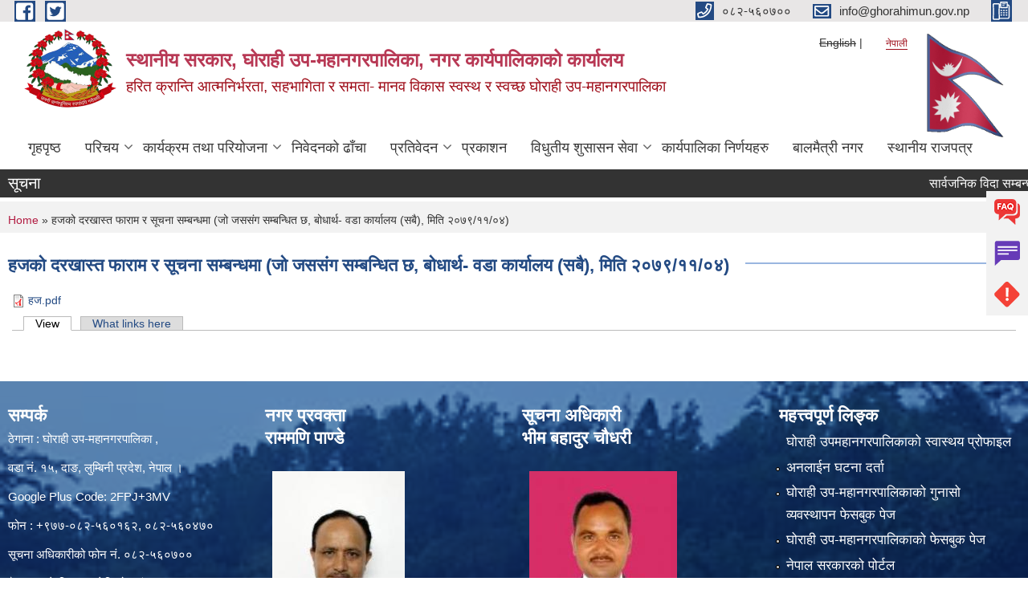

--- FILE ---
content_type: text/html; charset=utf-8
request_url: https://www.ghorahimun.gov.np/ne/content/%E0%A4%B9%E0%A4%9C%E0%A4%95%E0%A5%8B-%E0%A4%A6%E0%A4%B0%E0%A4%96%E0%A4%BE%E0%A4%B8%E0%A5%8D%E0%A4%A4-%E0%A4%AB%E0%A4%BE%E0%A4%B0%E0%A4%BE%E0%A4%AE-%E0%A4%B0-%E0%A4%B8%E0%A5%82%E0%A4%9A%E0%A4%A8%E0%A4%BE-%E0%A4%B8%E0%A4%AE%E0%A5%8D%E0%A4%AC%E0%A4%A8%E0%A5%8D%E0%A4%A7%E0%A4%AE%E0%A4%BE-%E0%A4%9C%E0%A5%8B-%E0%A4%9C%E0%A4%B8%E0%A4%B8%E0%A4%82%E0%A4%97-%E0%A4%B8%E0%A4%AE%E0%A5%8D%E0%A4%AC%E0%A4%A8%E0%A5%8D%E0%A4%A7%E0%A4%BF%E0%A4%A4-%E0%A4%9B-%E0%A4%AC%E0%A5%8B%E0%A4%A7%E0%A4%BE%E0%A4%B0%E0%A5%8D%E0%A4%A5-%E0%A4%B5%E0%A4%A1%E0%A4%BE-%E0%A4%95%E0%A4%BE%E0%A4%B0%E0%A5%8D%E0%A4%AF%E0%A4%BE%E0%A4%B2%E0%A4%AF-%E0%A4%B8%E0%A4%AC%E0%A5%88-%E0%A4%AE%E0%A4%BF%E0%A4%A4%E0%A4%BF
body_size: 10184
content:
<!DOCTYPE html PUBLIC "-//W3C//DTD XHTML+RDFa 1.0//EN"
  "http://www.w3.org/MarkUp/DTD/xhtml-rdfa-1.dtd">
<html xmlns="http://www.w3.org/1999/xhtml" xml:lang="ne" version="XHTML+RDFa 1.0" dir="ltr"
  xmlns:content="http://purl.org/rss/1.0/modules/content/"
  xmlns:dc="http://purl.org/dc/terms/"
  xmlns:foaf="http://xmlns.com/foaf/0.1/"
  xmlns:og="http://ogp.me/ns#"
  xmlns:rdfs="http://www.w3.org/2000/01/rdf-schema#"
  xmlns:sioc="http://rdfs.org/sioc/ns#"
  xmlns:sioct="http://rdfs.org/sioc/types#"
  xmlns:skos="http://www.w3.org/2004/02/skos/core#"
  xmlns:xsd="http://www.w3.org/2001/XMLSchema#">

<head profile="http://www.w3.org/1999/xhtml/vocab">
  <meta http-equiv="Content-Type" content="text/html; charset=utf-8" />
<meta name="Generator" content="Municipality Website" />
<link rel="canonical" href="/ne/content/%E0%A4%B9%E0%A4%9C%E0%A4%95%E0%A5%8B-%E0%A4%A6%E0%A4%B0%E0%A4%96%E0%A4%BE%E0%A4%B8%E0%A5%8D%E0%A4%A4-%E0%A4%AB%E0%A4%BE%E0%A4%B0%E0%A4%BE%E0%A4%AE-%E0%A4%B0-%E0%A4%B8%E0%A5%82%E0%A4%9A%E0%A4%A8%E0%A4%BE-%E0%A4%B8%E0%A4%AE%E0%A5%8D%E0%A4%AC%E0%A4%A8%E0%A5%8D%E0%A4%A7%E0%A4%AE%E0%A4%BE-%E0%A4%9C%E0%A5%8B-%E0%A4%9C%E0%A4%B8%E0%A4%B8%E0%A4%82%E0%A4%97-%E0%A4%B8%E0%A4%AE%E0%A5%8D%E0%A4%AC%E0%A4%A8%E0%A5%8D%E0%A4%A7%E0%A4%BF%E0%A4%A4-%E0%A4%9B-%E0%A4%AC%E0%A5%8B%E0%A4%A7%E0%A4%BE%E0%A4%B0%E0%A5%8D%E0%A4%A5-%E0%A4%B5%E0%A4%A1%E0%A4%BE-%E0%A4%95%E0%A4%BE%E0%A4%B0%E0%A5%8D%E0%A4%AF%E0%A4%BE%E0%A4%B2%E0%A4%AF-%E0%A4%B8%E0%A4%AC%E0%A5%88-%E0%A4%AE%E0%A4%BF%E0%A4%A4%E0%A4%BF" />
<link rel="shortlink" href="/ne/node/1771" />
<link rel="shortcut icon" href="https://www.ghorahimun.gov.np/misc/favicon.ico" type="image/vnd.microsoft.icon" />
<meta charset="UTF-8">
<meta name="theme-color" content="#053775">
<meta name="viewport" content="width=device-width, initial-scale=1, user-scalable=0,  target-densitydpi=device-dpi">
<title>हजको दरखास्त फाराम र सूचना सम्बन्धमा (जो जससंग सम्बन्धित छ, बोधार्थ- वडा कार्यालय (सबै), मिति २०७९/११/०४) | स्थानीय सरकार, घोराही उप-महानगरपालिका, नगर कार्यपालिकाको कार्यालय</title>
<meta property="og:image" content="http://202.45.144.235/sites/all/themes/newmun/oglogo.png">
<meta http-equiv="X-UA-Compatible" content="IE=edge">
<meta name="msapplication-TileColor" content="#ffffff">
<meta name="msapplication-TileImage" content="favicon/ms-icon-144x144.png">
<meta name="theme-color" content="#ffffff">

<!-- *************** Google Font *************** -->
<link href="https://fonts.googleapis.com/css?family=Poppins:300,400,500,600,700" rel="stylesheet">
<link href="https://fonts.googleapis.com/css?family=Mukta" rel="stylesheet">

<!-- *************** Font Awesome *************** -->
<link href="sites/all/themes/newmun/fonts/font-awesome-5-0-1/css/fontawesome-all.min.css" rel="stylesheet" type="text/css" />
<style type="text/css" media="all">
@import url("https://www.ghorahimun.gov.np/modules/system/system.base.css?t8sp8x");
@import url("https://www.ghorahimun.gov.np/modules/system/system.menus.css?t8sp8x");
@import url("https://www.ghorahimun.gov.np/modules/system/system.messages.css?t8sp8x");
@import url("https://www.ghorahimun.gov.np/modules/system/system.theme.css?t8sp8x");
</style>
<style type="text/css" media="all">
@import url("https://www.ghorahimun.gov.np/sites/all/modules/views_slideshow/views_slideshow.css?t8sp8x");
</style>
<style type="text/css" media="all">
@import url("https://www.ghorahimun.gov.np/modules/field/theme/field.css?t8sp8x");
@import url("https://www.ghorahimun.gov.np/modules/node/node.css?t8sp8x");
@import url("https://www.ghorahimun.gov.np/modules/poll/poll.css?t8sp8x");
@import url("https://www.ghorahimun.gov.np/modules/search/search.css?t8sp8x");
@import url("https://www.ghorahimun.gov.np/modules/user/user.css?t8sp8x");
@import url("https://www.ghorahimun.gov.np/sites/all/modules/views/css/views.css?t8sp8x");
@import url("https://www.ghorahimun.gov.np/sites/all/modules/ckeditor/css/ckeditor.css?t8sp8x");
</style>
<style type="text/css" media="all">
@import url("https://www.ghorahimun.gov.np/sites/all/modules/colorbox/styles/default/colorbox_style.css?t8sp8x");
@import url("https://www.ghorahimun.gov.np/sites/all/modules/ctools/css/ctools.css?t8sp8x");
@import url("https://www.ghorahimun.gov.np/modules/locale/locale.css?t8sp8x");
@import url("https://www.ghorahimun.gov.np/sites/all/modules/views_slideshow/contrib/views_slideshow_cycle/views_slideshow_cycle.css?t8sp8x");
</style>
<style type="text/css" media="all">
@import url("https://www.ghorahimun.gov.np/sites/all/themes/newmun-old/js/vendor/bootstrap/css/bootstrap.min.css?t8sp8x");
@import url("https://www.ghorahimun.gov.np/sites/all/themes/newmun-old/js/vendor/bootstrap/css/bootstrap-theme.min.css?t8sp8x");
@import url("https://www.ghorahimun.gov.np/sites/all/themes/newmun-old/js/vendor/slick-1-9/slick.css?t8sp8x");
@import url("https://www.ghorahimun.gov.np/sites/all/themes/newmun-old/js/vendor/slick-1-9/slick-theme.css?t8sp8x");
@import url("https://www.ghorahimun.gov.np/sites/all/themes/newmun-old/js/vendor/malihu-custom-scroll/jquery.mCustomScrollbar.min.css?t8sp8x");
@import url("https://www.ghorahimun.gov.np/sites/all/themes/newmun-old/css/common/main.css?t8sp8x");
@import url("https://www.ghorahimun.gov.np/sites/all/themes/newmun-old/css/common/pp.css?t8sp8x");
@import url("https://www.ghorahimun.gov.np/sites/all/themes/newmun-old/css/common/header.css?t8sp8x");
@import url("https://www.ghorahimun.gov.np/sites/all/themes/newmun-old/css/common/footer.css?t8sp8x");
@import url("https://www.ghorahimun.gov.np/sites/all/themes/newmun-old/css/theme/theme-red-blue.css?t8sp8x");
@import url("https://www.ghorahimun.gov.np/sites/all/themes/newmun-old/css/pages/home-Municipality.css?t8sp8x");
@import url("https://www.ghorahimun.gov.np/sites/all/themes/newmun-old/css/pages/gallery.css?t8sp8x");
@import url("https://www.ghorahimun.gov.np/sites/all/themes/newmun-old/css/common/inner-page.css?t8sp8x");
@import url("https://www.ghorahimun.gov.np/sites/all/themes/newmun-old/css/pages/note.css?t8sp8x");
@import url("https://www.ghorahimun.gov.np/sites/all/themes/newmun-old/css/pages/contact.css?t8sp8x");
</style>

<!--[if lte IE 7]>
<link type="text/css" rel="stylesheet" href="https://www.ghorahimun.gov.np/sites/all/themes/newmun-old/css/ie.css?t8sp8x" media="all" />
<![endif]-->

<!--[if IE 6]>
<link type="text/css" rel="stylesheet" href="https://www.ghorahimun.gov.np/sites/all/themes/newmun-old/css/ie6.css?t8sp8x" media="all" />
<![endif]-->
<style type="text/css" media="all">
<!--/*--><![CDATA[/*><!--*/


/*]]>*/-->
</style>

</head>
<body class="html not-front not-logged-in two-sidebars page-node page-node- page-node-1771 node-type-article i18n-ne featured footer-columns" >
  <div id="skip-link">
    <a href="#main-content" class="element-invisible element-focusable">Skip to main content</a>
  </div>
        

<div class="sticky">
        <a href="/faq">
		<img src = "/sites/all/themes/newmun/img/icons/faq.png">            
            <span>FAQs</span>
        </a>
        <a href="/grievance">
            <img src="/sites/all/themes/newmun/img/icons/Group_215.png">            <span>Complain</span>
        </a>
		<a href="/problem-registration">
            <img src="/sites/all/themes/newmun/img/icons/Group_217.png">            <span>Problems</span>
        </a>
    </div>
    <header>
        <button id="menu-toggle">
            <div id="hamburger">
                <span></span>
                <span></span>
                <span></span>
            </div>
            <div id="cross">
                <span></span>
                <span></span>
            </div>
        </button>
        <div class="header-top">
            <div class="container flex-container">
                <div class="top-left">
                    <a href="https://www.facebook.com/ghorahimunicipalityoffice">
                      <img src="/sites/all/themes/newmun/img/icons/fb.png"> 
                    </a>

                    <a href="https://twitter.com/GhorahiMun">
                        <img src="/sites/all/themes/newmun/img/icons/tter.png">					       </a>
                    <div class="first">
                        <div class="translate">
                            <ul class="language-switcher-locale-url"><li class="en first"><span class="language-link locale-untranslated" xml:lang="en">English</span></li>
<li class="ne last active"><a href="/ne/content/%E0%A4%B9%E0%A4%9C%E0%A4%95%E0%A5%8B-%E0%A4%A6%E0%A4%B0%E0%A4%96%E0%A4%BE%E0%A4%B8%E0%A5%8D%E0%A4%A4-%E0%A4%AB%E0%A4%BE%E0%A4%B0%E0%A4%BE%E0%A4%AE-%E0%A4%B0-%E0%A4%B8%E0%A5%82%E0%A4%9A%E0%A4%A8%E0%A4%BE-%E0%A4%B8%E0%A4%AE%E0%A5%8D%E0%A4%AC%E0%A4%A8%E0%A5%8D%E0%A4%A7%E0%A4%AE%E0%A4%BE-%E0%A4%9C%E0%A5%8B-%E0%A4%9C%E0%A4%B8%E0%A4%B8%E0%A4%82%E0%A4%97-%E0%A4%B8%E0%A4%AE%E0%A5%8D%E0%A4%AC%E0%A4%A8%E0%A5%8D%E0%A4%A7%E0%A4%BF%E0%A4%A4-%E0%A4%9B-%E0%A4%AC%E0%A5%8B%E0%A4%A7%E0%A4%BE%E0%A4%B0%E0%A5%8D%E0%A4%A5-%E0%A4%B5%E0%A4%A1%E0%A4%BE-%E0%A4%95%E0%A4%BE%E0%A4%B0%E0%A5%8D%E0%A4%AF%E0%A4%BE%E0%A4%B2%E0%A4%AF-%E0%A4%B8%E0%A4%AC%E0%A5%88-%E0%A4%AE%E0%A4%BF%E0%A4%A4%E0%A4%BF" class="language-link active" xml:lang="ne">नेपाली</a></li>
</ul>                        </div>
                        <button class="search-mobile">
                                                        <button class="close">X</button>
                        </button>
                    </div>
                </div>
                <div class="top-right">

                    <a href="tel:०८२-५६०७००">
                        <img src="/sites/all/themes/newmun/img/icons/Path_39.png">						
                        <span>०८२-५६०७००</span>
                    </a>
                    <a href="mailto:info@ghorahimun.gov.np">
					<img src="/sites/all/themes/newmun/img/icons/Path_38.png">					  
                        <span>info@ghorahimun.gov.np</span>
                    </a>
                    <a href="tel:">
                        <img src="/sites/all/themes/newmun/img/icons/Group_142.png">						
                        <span></span>
                    </a>
                    <!-- <button class="btn-search-toggler">
                        <img src="sites/all/themes/newmun/img/icons/icon-search.svg" alt="" class="svg">
                    </button> -->
                </div>
            </div>
            
        </div>
        <nav class="header-bottom">
            <div class="container flex-container">
                <div class="layer-1">
                    <a class="logo-mobile" href="/ne">
                       <img src="/sites/all/themes/newmun/new_logo.png">				   </a>
                    <a class="logo-main" href="/ne">
                        <img src="/sites/all/themes/newmun/new_logo.png" ">
                        <span>
                            <span>स्थानीय सरकार, घोराही उप-महानगरपालिका, नगर कार्यपालिकाको कार्यालय</span>
                            <span> हरित क्रान्ति आत्मनिर्भरता, सहभागिता र समता- मानव विकास स्वस्थ र स्वच्छ घोराही उप-महानगरपालिका</span>
                        </span>
                    </a>
                    <div class="flex-row pull-right low-right">
                        <div class="first">
                            <div class="translate">
                            <ul class="language-switcher-locale-url"><li class="en first"><span class="language-link locale-untranslated" xml:lang="en">English</span></li>
<li class="ne last active"><a href="/ne/content/%E0%A4%B9%E0%A4%9C%E0%A4%95%E0%A5%8B-%E0%A4%A6%E0%A4%B0%E0%A4%96%E0%A4%BE%E0%A4%B8%E0%A5%8D%E0%A4%A4-%E0%A4%AB%E0%A4%BE%E0%A4%B0%E0%A4%BE%E0%A4%AE-%E0%A4%B0-%E0%A4%B8%E0%A5%82%E0%A4%9A%E0%A4%A8%E0%A4%BE-%E0%A4%B8%E0%A4%AE%E0%A5%8D%E0%A4%AC%E0%A4%A8%E0%A5%8D%E0%A4%A7%E0%A4%AE%E0%A4%BE-%E0%A4%9C%E0%A5%8B-%E0%A4%9C%E0%A4%B8%E0%A4%B8%E0%A4%82%E0%A4%97-%E0%A4%B8%E0%A4%AE%E0%A5%8D%E0%A4%AC%E0%A4%A8%E0%A5%8D%E0%A4%A7%E0%A4%BF%E0%A4%A4-%E0%A4%9B-%E0%A4%AC%E0%A5%8B%E0%A4%A7%E0%A4%BE%E0%A4%B0%E0%A5%8D%E0%A4%A5-%E0%A4%B5%E0%A4%A1%E0%A4%BE-%E0%A4%95%E0%A4%BE%E0%A4%B0%E0%A5%8D%E0%A4%AF%E0%A4%BE%E0%A4%B2%E0%A4%AF-%E0%A4%B8%E0%A4%AC%E0%A5%88-%E0%A4%AE%E0%A4%BF%E0%A4%A4%E0%A4%BF" class="language-link active" xml:lang="ne">नेपाली</a></li>
</ul>							</div>
							 
                            </div>
												<div class="second">
                            <img style="max-width:100px;" src="https://mofaga.gov.np/images/np_flag.gif" alt="Local Government Logo">
                        </div>
						   <?php// endif; ?>
                    </div>
                </div>
                <div class="layer-2">
				<div class="col-md-12">
  <div class="region region-navigation">
    <div id="block-system-main-menu" class="block block-system block-menu">

    
  <div class="content">
    <ul class="main-nav"><li ><a href="/ne" title="">गृहपृष्ठ</a></li><li class=has-child><a href="/ne" title="">परिचय</a><ul class="custom-drop-menu gradient-bg-grey"><li ><a href="/ne" title="">संक्षिप्त परिचय</a></li><li ><a href="/ne/content/%E0%A4%B8%E0%A4%82%E0%A4%97%E0%A4%A0%E0%A4%A8-%E0%A4%B8%E0%A4%82%E0%A4%B0%E0%A4%9A%E0%A4%A8%E0%A4%BE">संगठन संरचना</a></li><li ><a href="http://www.ghorahimun.gov.np/ne/elected-officials" title="">निर्वाचित पदाधिकारी</a></li><li ><a href="/ne/staff" title="">कार्यालय प्रमुख, महाशाखा/शाखा प्रमुख</a></li><li ><a href="/ne/content/%E0%A4%A8%E0%A4%BF%E0%A4%B0%E0%A5%8D%E0%A4%B5%E0%A4%BE%E0%A4%9A%E0%A4%BF%E0%A4%A4-%E0%A4%9C%E0%A4%A8%E0%A4%AA%E0%A5%8D%E0%A4%B0%E0%A4%A4%E0%A4%BF%E0%A4%A8%E0%A4%BF%E0%A4%A7%E0%A4%BF%E0%A4%B9%E0%A4%B0%E0%A5%81%E0%A4%95%E0%A5%8B-%E0%A4%B5%E0%A4%BF%E0%A4%B5%E0%A4%B0%E0%A4%A3-%E0%A5%A8%E0%A5%A6%E0%A5%AD%E0%A5%AF">निर्वाचित जनप्रतिनिधिहरुको विवरण-२०७९</a></li><li ><a href="/ne/content/%E0%A4%B5%E0%A4%A1%E0%A4%BE-%E0%A4%B8%E0%A4%9A%E0%A4%BF%E0%A4%B5">वडा सचिव</a></li><li ><a href="/ne/content/%E0%A4%B8%E0%A4%AE%E0%A4%BF%E0%A4%A4%E0%A4%BF-%E0%A4%89%E0%A4%AA%E0%A4%B8%E0%A4%AE%E0%A4%BF%E0%A4%A4%E0%A4%BF%E0%A4%B9%E0%A4%B0%E0%A5%81%E0%A4%95%E0%A5%8B-%E0%A4%B5%E0%A4%BF%E0%A4%B5%E0%A4%B0%E0%A4%A3">समिति उपसमितिहरुको विवरण</a></li></ul></li><li class=has-child><a href="/ne" title="">कार्यक्रम तथा परियोजना</a><ul class="custom-drop-menu gradient-bg-grey"><li ><a href="/ne/budget-program" title="">बजेट तथा कार्यक्रम</a></li><li ><a href="/ne/plan-project" title="">योजना तथा परियोजना</a></li></ul></li><li ><a href="/ne/application-letter" title="">निवेदनको ढाँचा</a></li><li class=has-child><a href="/ne" title="">प्रतिवेदन</a><ul class="custom-drop-menu gradient-bg-grey"><li ><a href="/ne/annual-progress-report" title="">वार्षिक प्रगति प्रतिवेदन</a></li><li ><a href="/ne/trimester-progress-report" title="">चौमासिक प्रगति प्रतिवेदन</a></li><li ><a href="/ne/audit-report" title="">लेखा परीक्षण प्रतिवेदन</a></li><li ><a href="/ne/monitoring-report" title="">अनुगमन प्रतिवेदन</a></li><li ><a href="/ne/public-hearing" title="">सार्वजनिक सुनुवाई</a></li><li ><a href="/ne/public-audit" title="">सार्वजनिक परीक्षण</a></li><li ><a href="/ne/social-audit" title="">सामाजिक परिक्षण</a></li><li ><a href="https://ghorahimun.gov.np/ne/accountreport" title="">आय व्यय प्रतिवेदन</a></li></ul></li><li ><a href="/ne/publications" title="">प्रकाशन</a></li><li class=has-child><a href="/ne" title="">विधुतीय शुसासन सेवा</a><ul class="custom-drop-menu gradient-bg-grey"><li ><a href="/ne/content/%E0%A4%85%E0%A4%A8%E0%A4%B2%E0%A4%BE%E0%A4%88%E0%A4%A8-%E0%A4%98%E0%A4%9F%E0%A4%A8%E0%A4%BE-%E0%A4%A6%E0%A4%B0%E0%A5%8D%E0%A4%A4%E0%A4%BE-0">अनलाईन घटना दर्ता</a></li><li ><a href="/ne/social-security" title="">सामाजिक सुरक्षा</a></li><li ><a href="/ne/citizen-charter" title="">नागरिक वडापत्र</a></li><li ><a href="/ne/content/%E0%A4%85%E0%A4%AA%E0%A4%BE%E0%A4%99%E0%A5%8D%E0%A4%97%E0%A4%A4%E0%A4%BE-%E0%A4%A4%E0%A4%A5%E0%A4%BE-%E0%A4%9C%E0%A5%87%E0%A4%B7%E0%A5%8D%E0%A4%A0-%E0%A4%A8%E0%A4%BE%E0%A4%97%E0%A4%B0%E0%A4%BF%E0%A4%95-%E0%A4%AA%E0%A4%B0%E0%A4%BF%E0%A4%9A%E0%A4%AF-%E0%A4%AA%E0%A4%A4%E0%A5%8D%E0%A4%B0-%E0%A4%85%E0%A4%A8%E0%A4%B2%E0%A4%BE%E0%A4%88%E0%A4%A8-%E0%A4%AA%E0%A5%8D%E0%A4%B0%E0%A4%A3%E0%A4%BE%E0%A4%B2%E0%A5%80">अपाङ्गता तथा जेष्ठ नागरिक परिचय पत्र अनलाईन प्रणाली</a></li><li ><a href="/ne/content/%E0%A4%98%E0%A5%8B%E0%A4%B0%E0%A4%BE%E0%A4%B9%E0%A5%80-%E0%A4%89%E0%A4%AA%E0%A4%AE%E0%A4%B9%E0%A4%BE%E0%A4%A8%E0%A4%97%E0%A4%B0%E0%A4%AA%E0%A4%BE%E0%A4%B2%E0%A4%BF%E0%A4%95%E0%A4%BE%E0%A4%95%E0%A5%8B-%E0%A4%B5%E0%A4%BF%E0%A4%AA%E0%A4%A6-%E0%A4%AA%E0%A5%8B%E0%A4%B0%E0%A5%8D%E0%A4%9F%E0%A4%B2">घोराही उपमहानगरपालिकाको विपद पोर्टल</a></li><li ><a href="https://erp.ghorahimun.gov.np/ebps" title="">विद्युतीय घर नक्सा प्रणाली</a></li></ul></li><li ><a href="/ne/municipal-decision" title="">कार्यपालिका निर्णयहरु</a></li><li ><a href="/ne/content/%E0%A4%AC%E0%A4%BE%E0%A4%B2%E0%A4%AE%E0%A5%88%E0%A4%A4%E0%A5%8D%E0%A4%B0%E0%A5%80-%E0%A4%A8%E0%A4%97%E0%A4%B0-%E0%A4%98%E0%A5%8B%E0%A4%B7%E0%A4%A3%E0%A4%BE-%E0%A4%B8%E0%A4%AE%E0%A5%8D%E0%A4%AC%E0%A4%A8%E0%A5%8D%E0%A4%A7%E0%A5%80-%E0%A4%A6%E0%A4%B8%E0%A5%8D%E0%A4%A4%E0%A4%BE%E0%A4%B5%E0%A5%87%E0%A4%9C%E0%A4%B9%E0%A4%B0%E0%A5%81">बालमैत्री नगर</a></li><li ><a href="/ne/gazette">स्थानीय राजपत्र</a></li></ul>  </div>
</div>
  </div>
				</div>
				
                </div>
            </div>
            <span class="active-hover"></span>
        </nav>
    </header>
	<main>
	       		<section class="header-notice">

            <div class="notice">                 
     <div class="region region-newsticker">
    <div id="block-views-news-events-block-12" class="block block-views">
 <div class="container flex-container font-popins">
    <h4>सूचना</h4>
                      <div class="notice-slider" style="position: absolute;margin-top: 7px; margin-left: 65px;">
                       
                      
  <div class="content">
     <marquee id="test" behavior="scroll" scrolldelay="100" scrollamount="4" onmouseover="document.all.test.stop()" onmouseout="document.all.test.start()">
	<div class="view view-news-events view-id-news_events view-display-id-block_12 view-dom-id-7f6527c390deed6d09c22cd5ca1620c5">
        
  
  
      <div class="view-content">
        <div class="views-row views-row-1 views-row-odd views-row-first">
      
  <span class="views-field views-field-title">        <span class="field-content"><a href="/ne/content/%E0%A4%B8%E0%A4%BE%E0%A4%B0%E0%A5%8D%E0%A4%B5%E0%A4%9C%E0%A4%A8%E0%A4%BF%E0%A4%95-%E0%A4%B5%E0%A4%BF%E0%A4%A6%E0%A4%BE-%E0%A4%B8%E0%A4%AE%E0%A5%8D%E0%A4%AC%E0%A4%A8%E0%A5%8D%E0%A4%A7%E0%A5%80-%E0%A4%B8%E0%A5%82%E0%A4%9A%E0%A4%A8%E0%A4%BE-%E0%A4%AE%E0%A4%BF%E0%A4%A4%E0%A4%BF-%E0%A5%A8%E0%A5%A6%E0%A5%AE%E0%A5%A8%E0%A5%A6%E0%A5%AF%E0%A5%A8%E0%A5%AF">सार्वजनिक विदा सम्बन्धी सूचना ( मिति २०८२/०९/२९ )</a></span>  </span>  </div>
  <div class="views-row views-row-2 views-row-even">
      
  <span class="views-field views-field-title">        <span class="field-content"><a href="/ne/content/%E0%A4%AA%E0%A5%8D%E0%A4%B0%E0%A4%B8%E0%A5%8D%E0%A4%A4%E0%A4%BE%E0%A4%B5-%E0%A4%AE%E0%A4%BE%E0%A4%97-%E0%A4%97%E0%A4%B0%E0%A5%8D%E0%A4%A8%E0%A5%87-%E0%A4%B8%E0%A4%AE%E0%A5%8D%E0%A4%AC%E0%A4%A8%E0%A5%8D%E0%A4%A7%E0%A4%AE%E0%A4%BE-%E0%A4%98%E0%A5%8B%E0%A4%B0%E0%A4%BE%E0%A4%B9%E0%A5%80%E0%A4%AE%E0%A4%BE-%E0%A4%B8%E0%A4%82%E0%A4%9A%E0%A4%BE%E0%A4%B2%E0%A4%BF%E0%A4%A4-%E0%A4%B8%E0%A4%AC%E0%A5%88-%E0%A4%B8%E0%A4%BE%E0%A4%AE%E0%A5%81%E0%A4%A6%E0%A4%BE%E0%A4%AF%E0%A4%BF%E0%A4%95-%E0%A4%B5%E0%A4%BF%E0%A4%A6%E0%A5%8D%E0%A4%AF%E0%A4%BE%E0%A4%B2%E0%A4%AF-%E0%A4%AE%E0%A4%BF%E0%A4%A4%E0%A4%BF-%E0%A5%A8%E0%A5%A6%E0%A5%AE%E0%A5%A8%E0%A5%A6%E0%A5%AF%E0%A5%A8%E0%A5%AE">प्रस्ताव माग गर्ने सम्बन्धमा ( घोराहीमा संचालित सबै सामुदायिक विद्यालय, मिति २०८२/०९/२८ )</a></span>  </span>  </div>
  <div class="views-row views-row-3 views-row-odd">
      
  <span class="views-field views-field-title">        <span class="field-content"><a href="/ne/content/%E0%A4%B5%E0%A4%BF%E0%A4%B7%E0%A4%AF%E0%A4%B5%E0%A4%BF%E0%A4%9C%E0%A5%8D%E0%A4%9E%E0%A4%95%E0%A5%8B-%E0%A4%A8%E0%A4%BE%E0%A4%AE%E0%A4%BE%E0%A4%B5%E0%A4%B2%E0%A5%80-%E0%A4%AA%E0%A5%8D%E0%A4%B0%E0%A4%95%E0%A4%BE%E0%A4%B6%E0%A4%A8-%E0%A4%B8%E0%A4%AE%E0%A5%8D%E0%A4%AC%E0%A4%A8%E0%A5%8D%E0%A4%A7%E0%A4%AE%E0%A4%BE-%E0%A4%AE%E0%A4%BF%E0%A4%A4%E0%A4%BF-%E0%A5%A8%E0%A5%A6%E0%A5%AE%E0%A5%A8%E0%A5%A6%E0%A5%AF%E0%A5%A8%E0%A5%AA">विषयविज्ञको नामावली प्रकाशन सम्बन्धमा ( मिति २०८२/०९/२४ )</a></span>  </span>  </div>
  <div class="views-row views-row-4 views-row-even">
      
  <span class="views-field views-field-title">        <span class="field-content"><a href="/ne/content/%E0%A4%A8%E0%A5%80%E0%A4%9C%E0%A4%BF-%E0%A4%B8%E0%A4%BE%E0%A4%B0%E0%A5%8D%E0%A4%B5%E0%A4%9C%E0%A4%A8%E0%A4%BF%E0%A4%95-%E0%A4%9C%E0%A4%97%E0%A5%8D%E0%A4%97%E0%A4%BE%E0%A4%AE%E0%A4%BE-%E0%A4%B5%E0%A5%83%E0%A4%95%E0%A5%8D%E0%A4%B7%E0%A4%B0%E0%A5%8B%E0%A4%AA%E0%A4%A3-%E0%A4%AA%E0%A4%B6%E0%A5%8D%E2%80%8D%E0%A4%9A%E0%A4%BE%E0%A4%A4-%E0%A4%85%E0%A4%A8%E0%A5%81%E0%A4%A6%E0%A4%BE%E0%A4%A8-%E0%A4%A6%E0%A4%BF%E0%A4%A8%E0%A5%87-%E0%A4%B8%E0%A4%AE%E0%A5%8D%E0%A4%AC%E0%A4%A8%E0%A5%8D%E0%A4%A7%E0%A4%AE%E0%A4%BE-%E0%A4%AE%E0%A4%BF%E0%A4%A4%E0%A4%BF-%E0%A5%A8%E0%A5%A6%E0%A5%AE%E0%A5%A8%E0%A5%A6%E0%A5%AF%E0%A5%A8%E0%A5%A6">नीजि सार्वजनिक जग्गामा वृक्षरोपण पश्‍चात अनुदान दिने सम्बन्धमा ( मिति २०८२/०९/२० )</a></span>  </span>  </div>
  <div class="views-row views-row-5 views-row-odd views-row-last">
      
  <span class="views-field views-field-title">        <span class="field-content"><a href="/ne/content/%E0%A4%98%E0%A5%81%E0%A4%AE%E0%A4%A8%E0%A5%8D%E0%A4%A4%E0%A5%87-%E0%A4%B5%E0%A5%8D%E0%A4%AF%E0%A4%BE%E0%A4%AA%E0%A4%BE%E0%A4%B0%E0%A5%80-%E0%A4%A4%E0%A4%A5%E0%A4%BE-%E0%A4%B5%E0%A5%8D%E0%A4%AF%E0%A4%B5%E0%A4%B8%E0%A4%BE%E0%A4%AF%E0%A5%80-%E0%A4%A6%E0%A4%B0%E0%A5%8D%E0%A4%A4%E0%A4%BE-%E0%A4%AA%E0%A5%8D%E0%A4%B0%E0%A4%95%E0%A5%8D%E0%A4%B0%E0%A4%BF%E0%A4%AF%E0%A4%BE%E0%A4%AE%E0%A4%BE-%E0%A4%86%E0%A4%89%E0%A4%A8%E0%A5%87-%E0%A4%B8%E0%A4%AE%E0%A5%8D%E0%A4%AC%E0%A4%A8%E0%A5%8D%E0%A4%A7%E0%A5%80-%E0%A4%B8%E0%A5%82%E0%A4%9A%E0%A4%A8%E0%A4%BE-%E0%A4%AE%E0%A4%BF%E0%A4%A4%E0%A4%BF-%E0%A5%A8%E0%A5%A6%E0%A5%AE%E0%A5%A8%E0%A5%A6%E0%A5%AF%E0%A5%A8%E0%A5%A6">घुमन्ते व्यापारी तथा व्यवसायी दर्ता प्रक्रियामा आउने सम्बन्धी सूचना  ( मिति २०८२/०९/२० )</a></span>  </span>  </div>
    </div>
  
      <h2 class="element-invisible">Pages</h2><div class="item-list"><ul class="pager"><li class="pager-ellipsis first">…</li>
<li class="pager-ellipsis">…</li>
<li class="pager-next"><a href="/ne/content/%E0%A4%B9%E0%A4%9C%E0%A4%95%E0%A5%8B-%E0%A4%A6%E0%A4%B0%E0%A4%96%E0%A4%BE%E0%A4%B8%E0%A5%8D%E0%A4%A4-%E0%A4%AB%E0%A4%BE%E0%A4%B0%E0%A4%BE%E0%A4%AE-%E0%A4%B0-%E0%A4%B8%E0%A5%82%E0%A4%9A%E0%A4%A8%E0%A4%BE-%E0%A4%B8%E0%A4%AE%E0%A5%8D%E0%A4%AC%E0%A4%A8%E0%A5%8D%E0%A4%A7%E0%A4%AE%E0%A4%BE-%E0%A4%9C%E0%A5%8B-%E0%A4%9C%E0%A4%B8%E0%A4%B8%E0%A4%82%E0%A4%97-%E0%A4%B8%E0%A4%AE%E0%A5%8D%E0%A4%AC%E0%A4%A8%E0%A5%8D%E0%A4%A7%E0%A4%BF%E0%A4%A4-%E0%A4%9B-%E0%A4%AC%E0%A5%8B%E0%A4%A7%E0%A4%BE%E0%A4%B0%E0%A5%8D%E0%A4%A5-%E0%A4%B5%E0%A4%A1%E0%A4%BE-%E0%A4%95%E0%A4%BE%E0%A4%B0%E0%A5%8D%E0%A4%AF%E0%A4%BE%E0%A4%B2%E0%A4%AF-%E0%A4%B8%E0%A4%AC%E0%A5%88-%E0%A4%AE%E0%A4%BF%E0%A4%A4%E0%A4%BF?page=1"></a></li>
<li class="pager-last last"><a href="/ne/content/%E0%A4%B9%E0%A4%9C%E0%A4%95%E0%A5%8B-%E0%A4%A6%E0%A4%B0%E0%A4%96%E0%A4%BE%E0%A4%B8%E0%A5%8D%E0%A4%A4-%E0%A4%AB%E0%A4%BE%E0%A4%B0%E0%A4%BE%E0%A4%AE-%E0%A4%B0-%E0%A4%B8%E0%A5%82%E0%A4%9A%E0%A4%A8%E0%A4%BE-%E0%A4%B8%E0%A4%AE%E0%A5%8D%E0%A4%AC%E0%A4%A8%E0%A5%8D%E0%A4%A7%E0%A4%AE%E0%A4%BE-%E0%A4%9C%E0%A5%8B-%E0%A4%9C%E0%A4%B8%E0%A4%B8%E0%A4%82%E0%A4%97-%E0%A4%B8%E0%A4%AE%E0%A5%8D%E0%A4%AC%E0%A4%A8%E0%A5%8D%E0%A4%A7%E0%A4%BF%E0%A4%A4-%E0%A4%9B-%E0%A4%AC%E0%A5%8B%E0%A4%A7%E0%A4%BE%E0%A4%B0%E0%A5%8D%E0%A4%A5-%E0%A4%B5%E0%A4%A1%E0%A4%BE-%E0%A4%95%E0%A4%BE%E0%A4%B0%E0%A5%8D%E0%A4%AF%E0%A4%BE%E0%A4%B2%E0%A4%AF-%E0%A4%B8%E0%A4%AC%E0%A5%88-%E0%A4%AE%E0%A4%BF%E0%A4%A4%E0%A4%BF?page=259"></a></li>
</ul></div>  
  
  
  
  
</div>	</marquee>
  </div>
   </div>
</div>
</div>
  </div>
            </div>
			             </div>
        </section>
	
    	     
			  <section class="page-title-breadcrumb">
            <div class="container flex-container">
              <div class="breadcrumb">
              <h2 class="element-invisible">You are here</h2><div class="breadcrumb"><a href="/ne">Home</a> » हजको दरखास्त फाराम र सूचना सम्बन्धमा (जो जससंग सम्बन्धित छ, बोधार्थ- वडा कार्यालय (सबै), मिति २०७९/११/०४)</div>			  </div>
            </div>
        </section>
			
			 <section class=" introduction" style="margin-top:25px">
            <div class="container">
                <div class="row" style="margin-bottom:36px">
                    <div class="col-xs-12 col-sm-12 col-md-12{9">
                                                  <div class="intro">
                                <h3 class="section-title border">
                                    <span>
                                       	हजको दरखास्त फाराम र सूचना सम्बन्धमा (जो जससंग सम्बन्धित छ, बोधार्थ- वडा कार्यालय (सबै), मिति २०७९/११/०४)   </span>
                                </h3>
                                
                            </div>

 <div id="node-1771" class="node node-article node-full clearfix" about="/ne/content/%E0%A4%B9%E0%A4%9C%E0%A4%95%E0%A5%8B-%E0%A4%A6%E0%A4%B0%E0%A4%96%E0%A4%BE%E0%A4%B8%E0%A5%8D%E0%A4%A4-%E0%A4%AB%E0%A4%BE%E0%A4%B0%E0%A4%BE%E0%A4%AE-%E0%A4%B0-%E0%A4%B8%E0%A5%82%E0%A4%9A%E0%A4%A8%E0%A4%BE-%E0%A4%B8%E0%A4%AE%E0%A5%8D%E0%A4%AC%E0%A4%A8%E0%A5%8D%E0%A4%A7%E0%A4%AE%E0%A4%BE-%E0%A4%9C%E0%A5%8B-%E0%A4%9C%E0%A4%B8%E0%A4%B8%E0%A4%82%E0%A4%97-%E0%A4%B8%E0%A4%AE%E0%A5%8D%E0%A4%AC%E0%A4%A8%E0%A5%8D%E0%A4%A7%E0%A4%BF%E0%A4%A4-%E0%A4%9B-%E0%A4%AC%E0%A5%8B%E0%A4%A7%E0%A4%BE%E0%A4%B0%E0%A5%8D%E0%A4%A5-%E0%A4%B5%E0%A4%A1%E0%A4%BE-%E0%A4%95%E0%A4%BE%E0%A4%B0%E0%A5%8D%E0%A4%AF%E0%A4%BE%E0%A4%B2%E0%A4%AF-%E0%A4%B8%E0%A4%AC%E0%A5%88-%E0%A4%AE%E0%A4%BF%E0%A4%A4%E0%A4%BF" typeof="sioc:Item foaf:Document">

      <span property="dc:title" content="हजको दरखास्त फाराम र सूचना सम्बन्धमा (जो जससंग सम्बन्धित छ, बोधार्थ- वडा कार्यालय (सबै), मिति २०७९/११/०४)" class="rdf-meta element-hidden"></span>
    <div class="field field-name-field-supporting-documents field-type-file field-label-hidden"><div class="field-items"><div class="field-item even"><span class="file"><img class="file-icon" alt="PDF icon" title="application/pdf" src="/modules/file/icons/application-pdf.png" /> <a href="https://www.ghorahimun.gov.np/sites/ghorahimun.gov.np/files/%E0%A4%B9%E0%A4%9C.pdf" type="application/pdf; length=2584948">हज.pdf</a></span></div></div></div>  <div class="content clearfix">
  
     </div>
  	

  
  
</div>
          <div class="tabs">
            <h2 class="element-invisible">Primary tabs</h2><ul class="tabs primary"><li class="active"><a href="/ne/content/%E0%A4%B9%E0%A4%9C%E0%A4%95%E0%A5%8B-%E0%A4%A6%E0%A4%B0%E0%A4%96%E0%A4%BE%E0%A4%B8%E0%A5%8D%E0%A4%A4-%E0%A4%AB%E0%A4%BE%E0%A4%B0%E0%A4%BE%E0%A4%AE-%E0%A4%B0-%E0%A4%B8%E0%A5%82%E0%A4%9A%E0%A4%A8%E0%A4%BE-%E0%A4%B8%E0%A4%AE%E0%A5%8D%E0%A4%AC%E0%A4%A8%E0%A5%8D%E0%A4%A7%E0%A4%AE%E0%A4%BE-%E0%A4%9C%E0%A5%8B-%E0%A4%9C%E0%A4%B8%E0%A4%B8%E0%A4%82%E0%A4%97-%E0%A4%B8%E0%A4%AE%E0%A5%8D%E0%A4%AC%E0%A4%A8%E0%A5%8D%E0%A4%A7%E0%A4%BF%E0%A4%A4-%E0%A4%9B-%E0%A4%AC%E0%A5%8B%E0%A4%A7%E0%A4%BE%E0%A4%B0%E0%A5%8D%E0%A4%A5-%E0%A4%B5%E0%A4%A1%E0%A4%BE-%E0%A4%95%E0%A4%BE%E0%A4%B0%E0%A5%8D%E0%A4%AF%E0%A4%BE%E0%A4%B2%E0%A4%AF-%E0%A4%B8%E0%A4%AC%E0%A5%88-%E0%A4%AE%E0%A4%BF%E0%A4%A4%E0%A4%BF" class="active">View<span class="element-invisible">(active tab)</span></a></li>
<li><a href="/ne/node/1771/backlinks">What links here</a></li>
</ul>          </div>
         
                    </div>
					<!--	-->
					 	
				
			   </div>

				
			

            </div>
     
	   </section>
			
		<section style="margin-top:20px" >
		
<div id="blocks-wrapper">
<div class="container">
  <div class="row">

      <div id="workflow" class="clearfix">
            <div class="col-md-3"><div class="sidebar"></div></div>
            <div class="col-md-3"><div class="sidebar"></div></div>
            <div class="col-md-3"><div class="sidebar"></div></div>
            <div class="col-md-3"><div class="sidebar"></div></div>
      </div>

      <div id="triptych" class="clearfix">
            <div class="col-md-3"><div class="sidebar"></div></div>
            <div class="col-md-3"><div class="sidebar"></div></div>
            <div class="col-md-3"><div class="sidebar"></div></div>
            <div class="col-md-3"><div class="sidebar"></div></div>
      </div>

  </div>
</div> <!-- /#page, /#page-wrapper -->
</div> <!-- /#triptych, /#blocks-wrapper -->

		
		</section>

   
        
       


    </main>
   <footer style="background-image: url('https://www.ghorahimun.gov.np/sites/ghorahimun.gov.np/files/img/300px-Baraha_Temple_Area_in_Dang.jpg');" >
        <div class="container">
            <div class="row">
                <div class="col-xs-12 col-md-3 col-sm-6">
                    
                  <div class="region region-footer-firstcolumn">
    <div id="block-block-13" class="block block-block">

  <h3 class="section-title">
                            <span>
                               सम्पर्क		</span>
                        </h3>
  
  
  <div class="content">
    <p>ठेगाना : घोराही उप-महानगरपालिका ,</p>
<p>वडा नं. १५, दाङ, लुम्बिनी प्रदेश, नेपाल ।</p>
<p>Google Plus Code: 2FPJ+3MV</p>
<p>फोन : +९७७-०८२-५६०१६२, ०८२-५६०४७०</p>
<p>सूचना अधिकारीको फोन नं. ०८२-५६०७००</p>
<p>पैसा नलाग्ने निःशुल्क टेलिफोन नं. १६६०८२५६५५५</p>
<p>फ्याक्स : +९७७-०८२-५६०१६२</p>
<p>ईमेल : <a href="mailto:info@ghorahimun.gov.np">info@ghorahimun.gov.np</a></p>
  </div>
</div>
  </div>
				</div>
                <div class="col-xs-12 col-md-3 col-sm-6">
                    
                 <div class="region region-footer-secondcolumn">
    <div id="block-views-elected-officials-block-4" class="block block-views">

  <h3 class="section-title">
                            <span>
                               नगर प्रवक्ता		</span>
                        </h3>
  
  
  <div class="content">
    <div class="view view-elected-officials view-id-elected_officials view-display-id-block_4 view-dom-id-fa9906a7aaefd2854d9bc1c559a346ae">
        
  
  
      <div class="view-content">
      <div class="item-list">      <h3>राममणि पाण्डे</h3>
    <ul>          <li class="views-row views-row-1 views-row-odd views-row-first views-row-last">  
  <span class="views-field views-field-field-photo">        <span class="field-content"><a href="/ne/content/%E0%A4%B0%E0%A4%BE%E0%A4%AE%E0%A4%AE%E0%A4%A3%E0%A4%BF-%E0%A4%AA%E0%A4%BE%E0%A4%A3%E0%A5%8D%E0%A4%A1%E0%A5%87"><img typeof="foaf:Image" src="https://www.ghorahimun.gov.np/sites/ghorahimun.gov.np/files/styles/medium/public/1659507816985.jpg?itok=OZEAXrxP" width="165" height="220" alt="" /></a></span>  </span>  
  <div class="views-field views-field-field-designation">        <div class="field-content">प्रवक्ता, १ नं. वडा अध्यक्ष</div>  </div>  
  <div class="views-field views-field-field-phone">    <span class="views-label views-label-field-phone">सम्पर्क नं.: </span>    <div class="field-content">९८५७८३२२४४</div>  </div></li>
      </ul></div>    </div>
  
      <h2 class="element-invisible">Pages</h2><div class="item-list"><ul class="pager"><li class="pager-current first">1</li>
<li class="pager-item"><a title="Go to page 2" href="/ne/content/%E0%A4%B9%E0%A4%9C%E0%A4%95%E0%A5%8B-%E0%A4%A6%E0%A4%B0%E0%A4%96%E0%A4%BE%E0%A4%B8%E0%A5%8D%E0%A4%A4-%E0%A4%AB%E0%A4%BE%E0%A4%B0%E0%A4%BE%E0%A4%AE-%E0%A4%B0-%E0%A4%B8%E0%A5%82%E0%A4%9A%E0%A4%A8%E0%A4%BE-%E0%A4%B8%E0%A4%AE%E0%A5%8D%E0%A4%AC%E0%A4%A8%E0%A5%8D%E0%A4%A7%E0%A4%AE%E0%A4%BE-%E0%A4%9C%E0%A5%8B-%E0%A4%9C%E0%A4%B8%E0%A4%B8%E0%A4%82%E0%A4%97-%E0%A4%B8%E0%A4%AE%E0%A5%8D%E0%A4%AC%E0%A4%A8%E0%A5%8D%E0%A4%A7%E0%A4%BF%E0%A4%A4-%E0%A4%9B-%E0%A4%AC%E0%A5%8B%E0%A4%A7%E0%A4%BE%E0%A4%B0%E0%A5%8D%E0%A4%A5-%E0%A4%B5%E0%A4%A1%E0%A4%BE-%E0%A4%95%E0%A4%BE%E0%A4%B0%E0%A5%8D%E0%A4%AF%E0%A4%BE%E0%A4%B2%E0%A4%AF-%E0%A4%B8%E0%A4%AC%E0%A5%88-%E0%A4%AE%E0%A4%BF%E0%A4%A4%E0%A4%BF?page=1">2</a></li>
<li class="pager-item"><a title="Go to page 3" href="/ne/content/%E0%A4%B9%E0%A4%9C%E0%A4%95%E0%A5%8B-%E0%A4%A6%E0%A4%B0%E0%A4%96%E0%A4%BE%E0%A4%B8%E0%A5%8D%E0%A4%A4-%E0%A4%AB%E0%A4%BE%E0%A4%B0%E0%A4%BE%E0%A4%AE-%E0%A4%B0-%E0%A4%B8%E0%A5%82%E0%A4%9A%E0%A4%A8%E0%A4%BE-%E0%A4%B8%E0%A4%AE%E0%A5%8D%E0%A4%AC%E0%A4%A8%E0%A5%8D%E0%A4%A7%E0%A4%AE%E0%A4%BE-%E0%A4%9C%E0%A5%8B-%E0%A4%9C%E0%A4%B8%E0%A4%B8%E0%A4%82%E0%A4%97-%E0%A4%B8%E0%A4%AE%E0%A5%8D%E0%A4%AC%E0%A4%A8%E0%A5%8D%E0%A4%A7%E0%A4%BF%E0%A4%A4-%E0%A4%9B-%E0%A4%AC%E0%A5%8B%E0%A4%A7%E0%A4%BE%E0%A4%B0%E0%A5%8D%E0%A4%A5-%E0%A4%B5%E0%A4%A1%E0%A4%BE-%E0%A4%95%E0%A4%BE%E0%A4%B0%E0%A5%8D%E0%A4%AF%E0%A4%BE%E0%A4%B2%E0%A4%AF-%E0%A4%B8%E0%A4%AC%E0%A5%88-%E0%A4%AE%E0%A4%BF%E0%A4%A4%E0%A4%BF?page=2">3</a></li>
<li class="pager-item"><a title="Go to page 4" href="/ne/content/%E0%A4%B9%E0%A4%9C%E0%A4%95%E0%A5%8B-%E0%A4%A6%E0%A4%B0%E0%A4%96%E0%A4%BE%E0%A4%B8%E0%A5%8D%E0%A4%A4-%E0%A4%AB%E0%A4%BE%E0%A4%B0%E0%A4%BE%E0%A4%AE-%E0%A4%B0-%E0%A4%B8%E0%A5%82%E0%A4%9A%E0%A4%A8%E0%A4%BE-%E0%A4%B8%E0%A4%AE%E0%A5%8D%E0%A4%AC%E0%A4%A8%E0%A5%8D%E0%A4%A7%E0%A4%AE%E0%A4%BE-%E0%A4%9C%E0%A5%8B-%E0%A4%9C%E0%A4%B8%E0%A4%B8%E0%A4%82%E0%A4%97-%E0%A4%B8%E0%A4%AE%E0%A5%8D%E0%A4%AC%E0%A4%A8%E0%A5%8D%E0%A4%A7%E0%A4%BF%E0%A4%A4-%E0%A4%9B-%E0%A4%AC%E0%A5%8B%E0%A4%A7%E0%A4%BE%E0%A4%B0%E0%A5%8D%E0%A4%A5-%E0%A4%B5%E0%A4%A1%E0%A4%BE-%E0%A4%95%E0%A4%BE%E0%A4%B0%E0%A5%8D%E0%A4%AF%E0%A4%BE%E0%A4%B2%E0%A4%AF-%E0%A4%B8%E0%A4%AC%E0%A5%88-%E0%A4%AE%E0%A4%BF%E0%A4%A4%E0%A4%BF?page=3">4</a></li>
<li class="pager-item"><a title="Go to page 5" href="/ne/content/%E0%A4%B9%E0%A4%9C%E0%A4%95%E0%A5%8B-%E0%A4%A6%E0%A4%B0%E0%A4%96%E0%A4%BE%E0%A4%B8%E0%A5%8D%E0%A4%A4-%E0%A4%AB%E0%A4%BE%E0%A4%B0%E0%A4%BE%E0%A4%AE-%E0%A4%B0-%E0%A4%B8%E0%A5%82%E0%A4%9A%E0%A4%A8%E0%A4%BE-%E0%A4%B8%E0%A4%AE%E0%A5%8D%E0%A4%AC%E0%A4%A8%E0%A5%8D%E0%A4%A7%E0%A4%AE%E0%A4%BE-%E0%A4%9C%E0%A5%8B-%E0%A4%9C%E0%A4%B8%E0%A4%B8%E0%A4%82%E0%A4%97-%E0%A4%B8%E0%A4%AE%E0%A5%8D%E0%A4%AC%E0%A4%A8%E0%A5%8D%E0%A4%A7%E0%A4%BF%E0%A4%A4-%E0%A4%9B-%E0%A4%AC%E0%A5%8B%E0%A4%A7%E0%A4%BE%E0%A4%B0%E0%A5%8D%E0%A4%A5-%E0%A4%B5%E0%A4%A1%E0%A4%BE-%E0%A4%95%E0%A4%BE%E0%A4%B0%E0%A5%8D%E0%A4%AF%E0%A4%BE%E0%A4%B2%E0%A4%AF-%E0%A4%B8%E0%A4%AC%E0%A5%88-%E0%A4%AE%E0%A4%BF%E0%A4%A4%E0%A4%BF?page=4">5</a></li>
<li class="pager-item"><a title="Go to page 6" href="/ne/content/%E0%A4%B9%E0%A4%9C%E0%A4%95%E0%A5%8B-%E0%A4%A6%E0%A4%B0%E0%A4%96%E0%A4%BE%E0%A4%B8%E0%A5%8D%E0%A4%A4-%E0%A4%AB%E0%A4%BE%E0%A4%B0%E0%A4%BE%E0%A4%AE-%E0%A4%B0-%E0%A4%B8%E0%A5%82%E0%A4%9A%E0%A4%A8%E0%A4%BE-%E0%A4%B8%E0%A4%AE%E0%A5%8D%E0%A4%AC%E0%A4%A8%E0%A5%8D%E0%A4%A7%E0%A4%AE%E0%A4%BE-%E0%A4%9C%E0%A5%8B-%E0%A4%9C%E0%A4%B8%E0%A4%B8%E0%A4%82%E0%A4%97-%E0%A4%B8%E0%A4%AE%E0%A5%8D%E0%A4%AC%E0%A4%A8%E0%A5%8D%E0%A4%A7%E0%A4%BF%E0%A4%A4-%E0%A4%9B-%E0%A4%AC%E0%A5%8B%E0%A4%A7%E0%A4%BE%E0%A4%B0%E0%A5%8D%E0%A4%A5-%E0%A4%B5%E0%A4%A1%E0%A4%BE-%E0%A4%95%E0%A4%BE%E0%A4%B0%E0%A5%8D%E0%A4%AF%E0%A4%BE%E0%A4%B2%E0%A4%AF-%E0%A4%B8%E0%A4%AC%E0%A5%88-%E0%A4%AE%E0%A4%BF%E0%A4%A4%E0%A4%BF?page=5">6</a></li>
<li class="pager-item"><a title="Go to page 7" href="/ne/content/%E0%A4%B9%E0%A4%9C%E0%A4%95%E0%A5%8B-%E0%A4%A6%E0%A4%B0%E0%A4%96%E0%A4%BE%E0%A4%B8%E0%A5%8D%E0%A4%A4-%E0%A4%AB%E0%A4%BE%E0%A4%B0%E0%A4%BE%E0%A4%AE-%E0%A4%B0-%E0%A4%B8%E0%A5%82%E0%A4%9A%E0%A4%A8%E0%A4%BE-%E0%A4%B8%E0%A4%AE%E0%A5%8D%E0%A4%AC%E0%A4%A8%E0%A5%8D%E0%A4%A7%E0%A4%AE%E0%A4%BE-%E0%A4%9C%E0%A5%8B-%E0%A4%9C%E0%A4%B8%E0%A4%B8%E0%A4%82%E0%A4%97-%E0%A4%B8%E0%A4%AE%E0%A5%8D%E0%A4%AC%E0%A4%A8%E0%A5%8D%E0%A4%A7%E0%A4%BF%E0%A4%A4-%E0%A4%9B-%E0%A4%AC%E0%A5%8B%E0%A4%A7%E0%A4%BE%E0%A4%B0%E0%A5%8D%E0%A4%A5-%E0%A4%B5%E0%A4%A1%E0%A4%BE-%E0%A4%95%E0%A4%BE%E0%A4%B0%E0%A5%8D%E0%A4%AF%E0%A4%BE%E0%A4%B2%E0%A4%AF-%E0%A4%B8%E0%A4%AC%E0%A5%88-%E0%A4%AE%E0%A4%BF%E0%A4%A4%E0%A4%BF?page=6">7</a></li>
<li class="pager-item"><a title="Go to page 8" href="/ne/content/%E0%A4%B9%E0%A4%9C%E0%A4%95%E0%A5%8B-%E0%A4%A6%E0%A4%B0%E0%A4%96%E0%A4%BE%E0%A4%B8%E0%A5%8D%E0%A4%A4-%E0%A4%AB%E0%A4%BE%E0%A4%B0%E0%A4%BE%E0%A4%AE-%E0%A4%B0-%E0%A4%B8%E0%A5%82%E0%A4%9A%E0%A4%A8%E0%A4%BE-%E0%A4%B8%E0%A4%AE%E0%A5%8D%E0%A4%AC%E0%A4%A8%E0%A5%8D%E0%A4%A7%E0%A4%AE%E0%A4%BE-%E0%A4%9C%E0%A5%8B-%E0%A4%9C%E0%A4%B8%E0%A4%B8%E0%A4%82%E0%A4%97-%E0%A4%B8%E0%A4%AE%E0%A5%8D%E0%A4%AC%E0%A4%A8%E0%A5%8D%E0%A4%A7%E0%A4%BF%E0%A4%A4-%E0%A4%9B-%E0%A4%AC%E0%A5%8B%E0%A4%A7%E0%A4%BE%E0%A4%B0%E0%A5%8D%E0%A4%A5-%E0%A4%B5%E0%A4%A1%E0%A4%BE-%E0%A4%95%E0%A4%BE%E0%A4%B0%E0%A5%8D%E0%A4%AF%E0%A4%BE%E0%A4%B2%E0%A4%AF-%E0%A4%B8%E0%A4%AC%E0%A5%88-%E0%A4%AE%E0%A4%BF%E0%A4%A4%E0%A4%BF?page=7">8</a></li>
<li class="pager-item"><a title="Go to page 9" href="/ne/content/%E0%A4%B9%E0%A4%9C%E0%A4%95%E0%A5%8B-%E0%A4%A6%E0%A4%B0%E0%A4%96%E0%A4%BE%E0%A4%B8%E0%A5%8D%E0%A4%A4-%E0%A4%AB%E0%A4%BE%E0%A4%B0%E0%A4%BE%E0%A4%AE-%E0%A4%B0-%E0%A4%B8%E0%A5%82%E0%A4%9A%E0%A4%A8%E0%A4%BE-%E0%A4%B8%E0%A4%AE%E0%A5%8D%E0%A4%AC%E0%A4%A8%E0%A5%8D%E0%A4%A7%E0%A4%AE%E0%A4%BE-%E0%A4%9C%E0%A5%8B-%E0%A4%9C%E0%A4%B8%E0%A4%B8%E0%A4%82%E0%A4%97-%E0%A4%B8%E0%A4%AE%E0%A5%8D%E0%A4%AC%E0%A4%A8%E0%A5%8D%E0%A4%A7%E0%A4%BF%E0%A4%A4-%E0%A4%9B-%E0%A4%AC%E0%A5%8B%E0%A4%A7%E0%A4%BE%E0%A4%B0%E0%A5%8D%E0%A4%A5-%E0%A4%B5%E0%A4%A1%E0%A4%BE-%E0%A4%95%E0%A4%BE%E0%A4%B0%E0%A5%8D%E0%A4%AF%E0%A4%BE%E0%A4%B2%E0%A4%AF-%E0%A4%B8%E0%A4%AC%E0%A5%88-%E0%A4%AE%E0%A4%BF%E0%A4%A4%E0%A4%BF?page=8">9</a></li>
<li class="pager-ellipsis">…</li>
<li class="pager-next"><a title="Go to next page" href="/ne/content/%E0%A4%B9%E0%A4%9C%E0%A4%95%E0%A5%8B-%E0%A4%A6%E0%A4%B0%E0%A4%96%E0%A4%BE%E0%A4%B8%E0%A5%8D%E0%A4%A4-%E0%A4%AB%E0%A4%BE%E0%A4%B0%E0%A4%BE%E0%A4%AE-%E0%A4%B0-%E0%A4%B8%E0%A5%82%E0%A4%9A%E0%A4%A8%E0%A4%BE-%E0%A4%B8%E0%A4%AE%E0%A5%8D%E0%A4%AC%E0%A4%A8%E0%A5%8D%E0%A4%A7%E0%A4%AE%E0%A4%BE-%E0%A4%9C%E0%A5%8B-%E0%A4%9C%E0%A4%B8%E0%A4%B8%E0%A4%82%E0%A4%97-%E0%A4%B8%E0%A4%AE%E0%A5%8D%E0%A4%AC%E0%A4%A8%E0%A5%8D%E0%A4%A7%E0%A4%BF%E0%A4%A4-%E0%A4%9B-%E0%A4%AC%E0%A5%8B%E0%A4%A7%E0%A4%BE%E0%A4%B0%E0%A5%8D%E0%A4%A5-%E0%A4%B5%E0%A4%A1%E0%A4%BE-%E0%A4%95%E0%A4%BE%E0%A4%B0%E0%A5%8D%E0%A4%AF%E0%A4%BE%E0%A4%B2%E0%A4%AF-%E0%A4%B8%E0%A4%AC%E0%A5%88-%E0%A4%AE%E0%A4%BF%E0%A4%A4%E0%A4%BF?page=1">next ›</a></li>
<li class="pager-last last"><a title="Go to last page" href="/ne/content/%E0%A4%B9%E0%A4%9C%E0%A4%95%E0%A5%8B-%E0%A4%A6%E0%A4%B0%E0%A4%96%E0%A4%BE%E0%A4%B8%E0%A5%8D%E0%A4%A4-%E0%A4%AB%E0%A4%BE%E0%A4%B0%E0%A4%BE%E0%A4%AE-%E0%A4%B0-%E0%A4%B8%E0%A5%82%E0%A4%9A%E0%A4%A8%E0%A4%BE-%E0%A4%B8%E0%A4%AE%E0%A5%8D%E0%A4%AC%E0%A4%A8%E0%A5%8D%E0%A4%A7%E0%A4%AE%E0%A4%BE-%E0%A4%9C%E0%A5%8B-%E0%A4%9C%E0%A4%B8%E0%A4%B8%E0%A4%82%E0%A4%97-%E0%A4%B8%E0%A4%AE%E0%A5%8D%E0%A4%AC%E0%A4%A8%E0%A5%8D%E0%A4%A7%E0%A4%BF%E0%A4%A4-%E0%A4%9B-%E0%A4%AC%E0%A5%8B%E0%A4%A7%E0%A4%BE%E0%A4%B0%E0%A5%8D%E0%A4%A5-%E0%A4%B5%E0%A4%A1%E0%A4%BE-%E0%A4%95%E0%A4%BE%E0%A4%B0%E0%A5%8D%E0%A4%AF%E0%A4%BE%E0%A4%B2%E0%A4%AF-%E0%A4%B8%E0%A4%AC%E0%A5%88-%E0%A4%AE%E0%A4%BF%E0%A4%A4%E0%A4%BF?page=70">last »</a></li>
</ul></div>  
  
  
  
  
</div>  </div>
</div>
  </div>
			   </div>
                <div class="col-xs-12 col-md-3 col-sm-6">
                    
                  <div class="region region-footer-thirdcolumn">
    <div id="block-views-elected-officials-block-2" class="block block-views">

  <h3 class="section-title">
                            <span>
                               सूचना अधिकारी		</span>
                        </h3>
  
  
  <div class="content">
    <div class="view view-elected-officials view-id-elected_officials view-display-id-block_2 view-dom-id-6211e92697314ab225d0ea6735caf000">
        
  
  
      <div class="view-content">
      <div class="item-list">      <h3>भीम बहादुर चौधरी</h3>
    <ul>          <li class="views-row views-row-1 views-row-odd views-row-first views-row-last">  
  <div class="views-field views-field-field-photo">        <div class="field-content"><a href="/ne/content/%E0%A4%AD%E0%A5%80%E0%A4%AE-%E0%A4%AC%E0%A4%B9%E0%A4%BE%E0%A4%A6%E0%A5%81%E0%A4%B0-%E0%A4%9A%E0%A5%8C%E0%A4%A7%E0%A4%B0%E0%A5%80"><img typeof="foaf:Image" src="https://www.ghorahimun.gov.np/sites/ghorahimun.gov.np/files/styles/medium/public/bhim.jpg?itok=uhfBaZGT" width="184" height="220" alt="" /></a></div>  </div>  
  <div class="views-field views-field-field-designation">        <div class="field-content">बरिष्ठ तथ्यांक अधिकृत ( आठौं तह )</div>  </div>  
  <div class="views-field views-field-field-email">    <span class="views-label views-label-field-email">ईमेल</span>    <div class="field-content">suchana.adhikari@ghorahimun.gov.np</div>  </div>  
  <div class="views-field views-field-field-phone">    <span class="views-label views-label-field-phone">सम्पर्क नं.: </span>    <div class="field-content">टे. नं. ०८२-५६०७००, मो.नं. ९८४७८६२६७८</div>  </div></li>
      </ul></div>    </div>
  
      <h2 class="element-invisible">Pages</h2><div class="item-list"><ul class="pager"><li class="pager-current first">1</li>
<li class="pager-item"><a title="Go to page 2" href="/ne/content/%E0%A4%B9%E0%A4%9C%E0%A4%95%E0%A5%8B-%E0%A4%A6%E0%A4%B0%E0%A4%96%E0%A4%BE%E0%A4%B8%E0%A5%8D%E0%A4%A4-%E0%A4%AB%E0%A4%BE%E0%A4%B0%E0%A4%BE%E0%A4%AE-%E0%A4%B0-%E0%A4%B8%E0%A5%82%E0%A4%9A%E0%A4%A8%E0%A4%BE-%E0%A4%B8%E0%A4%AE%E0%A5%8D%E0%A4%AC%E0%A4%A8%E0%A5%8D%E0%A4%A7%E0%A4%AE%E0%A4%BE-%E0%A4%9C%E0%A5%8B-%E0%A4%9C%E0%A4%B8%E0%A4%B8%E0%A4%82%E0%A4%97-%E0%A4%B8%E0%A4%AE%E0%A5%8D%E0%A4%AC%E0%A4%A8%E0%A5%8D%E0%A4%A7%E0%A4%BF%E0%A4%A4-%E0%A4%9B-%E0%A4%AC%E0%A5%8B%E0%A4%A7%E0%A4%BE%E0%A4%B0%E0%A5%8D%E0%A4%A5-%E0%A4%B5%E0%A4%A1%E0%A4%BE-%E0%A4%95%E0%A4%BE%E0%A4%B0%E0%A5%8D%E0%A4%AF%E0%A4%BE%E0%A4%B2%E0%A4%AF-%E0%A4%B8%E0%A4%AC%E0%A5%88-%E0%A4%AE%E0%A4%BF%E0%A4%A4%E0%A4%BF?page=1">2</a></li>
<li class="pager-item"><a title="Go to page 3" href="/ne/content/%E0%A4%B9%E0%A4%9C%E0%A4%95%E0%A5%8B-%E0%A4%A6%E0%A4%B0%E0%A4%96%E0%A4%BE%E0%A4%B8%E0%A5%8D%E0%A4%A4-%E0%A4%AB%E0%A4%BE%E0%A4%B0%E0%A4%BE%E0%A4%AE-%E0%A4%B0-%E0%A4%B8%E0%A5%82%E0%A4%9A%E0%A4%A8%E0%A4%BE-%E0%A4%B8%E0%A4%AE%E0%A5%8D%E0%A4%AC%E0%A4%A8%E0%A5%8D%E0%A4%A7%E0%A4%AE%E0%A4%BE-%E0%A4%9C%E0%A5%8B-%E0%A4%9C%E0%A4%B8%E0%A4%B8%E0%A4%82%E0%A4%97-%E0%A4%B8%E0%A4%AE%E0%A5%8D%E0%A4%AC%E0%A4%A8%E0%A5%8D%E0%A4%A7%E0%A4%BF%E0%A4%A4-%E0%A4%9B-%E0%A4%AC%E0%A5%8B%E0%A4%A7%E0%A4%BE%E0%A4%B0%E0%A5%8D%E0%A4%A5-%E0%A4%B5%E0%A4%A1%E0%A4%BE-%E0%A4%95%E0%A4%BE%E0%A4%B0%E0%A5%8D%E0%A4%AF%E0%A4%BE%E0%A4%B2%E0%A4%AF-%E0%A4%B8%E0%A4%AC%E0%A5%88-%E0%A4%AE%E0%A4%BF%E0%A4%A4%E0%A4%BF?page=2">3</a></li>
<li class="pager-item"><a title="Go to page 4" href="/ne/content/%E0%A4%B9%E0%A4%9C%E0%A4%95%E0%A5%8B-%E0%A4%A6%E0%A4%B0%E0%A4%96%E0%A4%BE%E0%A4%B8%E0%A5%8D%E0%A4%A4-%E0%A4%AB%E0%A4%BE%E0%A4%B0%E0%A4%BE%E0%A4%AE-%E0%A4%B0-%E0%A4%B8%E0%A5%82%E0%A4%9A%E0%A4%A8%E0%A4%BE-%E0%A4%B8%E0%A4%AE%E0%A5%8D%E0%A4%AC%E0%A4%A8%E0%A5%8D%E0%A4%A7%E0%A4%AE%E0%A4%BE-%E0%A4%9C%E0%A5%8B-%E0%A4%9C%E0%A4%B8%E0%A4%B8%E0%A4%82%E0%A4%97-%E0%A4%B8%E0%A4%AE%E0%A5%8D%E0%A4%AC%E0%A4%A8%E0%A5%8D%E0%A4%A7%E0%A4%BF%E0%A4%A4-%E0%A4%9B-%E0%A4%AC%E0%A5%8B%E0%A4%A7%E0%A4%BE%E0%A4%B0%E0%A5%8D%E0%A4%A5-%E0%A4%B5%E0%A4%A1%E0%A4%BE-%E0%A4%95%E0%A4%BE%E0%A4%B0%E0%A5%8D%E0%A4%AF%E0%A4%BE%E0%A4%B2%E0%A4%AF-%E0%A4%B8%E0%A4%AC%E0%A5%88-%E0%A4%AE%E0%A4%BF%E0%A4%A4%E0%A4%BF?page=3">4</a></li>
<li class="pager-item"><a title="Go to page 5" href="/ne/content/%E0%A4%B9%E0%A4%9C%E0%A4%95%E0%A5%8B-%E0%A4%A6%E0%A4%B0%E0%A4%96%E0%A4%BE%E0%A4%B8%E0%A5%8D%E0%A4%A4-%E0%A4%AB%E0%A4%BE%E0%A4%B0%E0%A4%BE%E0%A4%AE-%E0%A4%B0-%E0%A4%B8%E0%A5%82%E0%A4%9A%E0%A4%A8%E0%A4%BE-%E0%A4%B8%E0%A4%AE%E0%A5%8D%E0%A4%AC%E0%A4%A8%E0%A5%8D%E0%A4%A7%E0%A4%AE%E0%A4%BE-%E0%A4%9C%E0%A5%8B-%E0%A4%9C%E0%A4%B8%E0%A4%B8%E0%A4%82%E0%A4%97-%E0%A4%B8%E0%A4%AE%E0%A5%8D%E0%A4%AC%E0%A4%A8%E0%A5%8D%E0%A4%A7%E0%A4%BF%E0%A4%A4-%E0%A4%9B-%E0%A4%AC%E0%A5%8B%E0%A4%A7%E0%A4%BE%E0%A4%B0%E0%A5%8D%E0%A4%A5-%E0%A4%B5%E0%A4%A1%E0%A4%BE-%E0%A4%95%E0%A4%BE%E0%A4%B0%E0%A5%8D%E0%A4%AF%E0%A4%BE%E0%A4%B2%E0%A4%AF-%E0%A4%B8%E0%A4%AC%E0%A5%88-%E0%A4%AE%E0%A4%BF%E0%A4%A4%E0%A4%BF?page=4">5</a></li>
<li class="pager-item"><a title="Go to page 6" href="/ne/content/%E0%A4%B9%E0%A4%9C%E0%A4%95%E0%A5%8B-%E0%A4%A6%E0%A4%B0%E0%A4%96%E0%A4%BE%E0%A4%B8%E0%A5%8D%E0%A4%A4-%E0%A4%AB%E0%A4%BE%E0%A4%B0%E0%A4%BE%E0%A4%AE-%E0%A4%B0-%E0%A4%B8%E0%A5%82%E0%A4%9A%E0%A4%A8%E0%A4%BE-%E0%A4%B8%E0%A4%AE%E0%A5%8D%E0%A4%AC%E0%A4%A8%E0%A5%8D%E0%A4%A7%E0%A4%AE%E0%A4%BE-%E0%A4%9C%E0%A5%8B-%E0%A4%9C%E0%A4%B8%E0%A4%B8%E0%A4%82%E0%A4%97-%E0%A4%B8%E0%A4%AE%E0%A5%8D%E0%A4%AC%E0%A4%A8%E0%A5%8D%E0%A4%A7%E0%A4%BF%E0%A4%A4-%E0%A4%9B-%E0%A4%AC%E0%A5%8B%E0%A4%A7%E0%A4%BE%E0%A4%B0%E0%A5%8D%E0%A4%A5-%E0%A4%B5%E0%A4%A1%E0%A4%BE-%E0%A4%95%E0%A4%BE%E0%A4%B0%E0%A5%8D%E0%A4%AF%E0%A4%BE%E0%A4%B2%E0%A4%AF-%E0%A4%B8%E0%A4%AC%E0%A5%88-%E0%A4%AE%E0%A4%BF%E0%A4%A4%E0%A4%BF?page=5">6</a></li>
<li class="pager-item"><a title="Go to page 7" href="/ne/content/%E0%A4%B9%E0%A4%9C%E0%A4%95%E0%A5%8B-%E0%A4%A6%E0%A4%B0%E0%A4%96%E0%A4%BE%E0%A4%B8%E0%A5%8D%E0%A4%A4-%E0%A4%AB%E0%A4%BE%E0%A4%B0%E0%A4%BE%E0%A4%AE-%E0%A4%B0-%E0%A4%B8%E0%A5%82%E0%A4%9A%E0%A4%A8%E0%A4%BE-%E0%A4%B8%E0%A4%AE%E0%A5%8D%E0%A4%AC%E0%A4%A8%E0%A5%8D%E0%A4%A7%E0%A4%AE%E0%A4%BE-%E0%A4%9C%E0%A5%8B-%E0%A4%9C%E0%A4%B8%E0%A4%B8%E0%A4%82%E0%A4%97-%E0%A4%B8%E0%A4%AE%E0%A5%8D%E0%A4%AC%E0%A4%A8%E0%A5%8D%E0%A4%A7%E0%A4%BF%E0%A4%A4-%E0%A4%9B-%E0%A4%AC%E0%A5%8B%E0%A4%A7%E0%A4%BE%E0%A4%B0%E0%A5%8D%E0%A4%A5-%E0%A4%B5%E0%A4%A1%E0%A4%BE-%E0%A4%95%E0%A4%BE%E0%A4%B0%E0%A5%8D%E0%A4%AF%E0%A4%BE%E0%A4%B2%E0%A4%AF-%E0%A4%B8%E0%A4%AC%E0%A5%88-%E0%A4%AE%E0%A4%BF%E0%A4%A4%E0%A4%BF?page=6">7</a></li>
<li class="pager-item"><a title="Go to page 8" href="/ne/content/%E0%A4%B9%E0%A4%9C%E0%A4%95%E0%A5%8B-%E0%A4%A6%E0%A4%B0%E0%A4%96%E0%A4%BE%E0%A4%B8%E0%A5%8D%E0%A4%A4-%E0%A4%AB%E0%A4%BE%E0%A4%B0%E0%A4%BE%E0%A4%AE-%E0%A4%B0-%E0%A4%B8%E0%A5%82%E0%A4%9A%E0%A4%A8%E0%A4%BE-%E0%A4%B8%E0%A4%AE%E0%A5%8D%E0%A4%AC%E0%A4%A8%E0%A5%8D%E0%A4%A7%E0%A4%AE%E0%A4%BE-%E0%A4%9C%E0%A5%8B-%E0%A4%9C%E0%A4%B8%E0%A4%B8%E0%A4%82%E0%A4%97-%E0%A4%B8%E0%A4%AE%E0%A5%8D%E0%A4%AC%E0%A4%A8%E0%A5%8D%E0%A4%A7%E0%A4%BF%E0%A4%A4-%E0%A4%9B-%E0%A4%AC%E0%A5%8B%E0%A4%A7%E0%A4%BE%E0%A4%B0%E0%A5%8D%E0%A4%A5-%E0%A4%B5%E0%A4%A1%E0%A4%BE-%E0%A4%95%E0%A4%BE%E0%A4%B0%E0%A5%8D%E0%A4%AF%E0%A4%BE%E0%A4%B2%E0%A4%AF-%E0%A4%B8%E0%A4%AC%E0%A5%88-%E0%A4%AE%E0%A4%BF%E0%A4%A4%E0%A4%BF?page=7">8</a></li>
<li class="pager-item"><a title="Go to page 9" href="/ne/content/%E0%A4%B9%E0%A4%9C%E0%A4%95%E0%A5%8B-%E0%A4%A6%E0%A4%B0%E0%A4%96%E0%A4%BE%E0%A4%B8%E0%A5%8D%E0%A4%A4-%E0%A4%AB%E0%A4%BE%E0%A4%B0%E0%A4%BE%E0%A4%AE-%E0%A4%B0-%E0%A4%B8%E0%A5%82%E0%A4%9A%E0%A4%A8%E0%A4%BE-%E0%A4%B8%E0%A4%AE%E0%A5%8D%E0%A4%AC%E0%A4%A8%E0%A5%8D%E0%A4%A7%E0%A4%AE%E0%A4%BE-%E0%A4%9C%E0%A5%8B-%E0%A4%9C%E0%A4%B8%E0%A4%B8%E0%A4%82%E0%A4%97-%E0%A4%B8%E0%A4%AE%E0%A5%8D%E0%A4%AC%E0%A4%A8%E0%A5%8D%E0%A4%A7%E0%A4%BF%E0%A4%A4-%E0%A4%9B-%E0%A4%AC%E0%A5%8B%E0%A4%A7%E0%A4%BE%E0%A4%B0%E0%A5%8D%E0%A4%A5-%E0%A4%B5%E0%A4%A1%E0%A4%BE-%E0%A4%95%E0%A4%BE%E0%A4%B0%E0%A5%8D%E0%A4%AF%E0%A4%BE%E0%A4%B2%E0%A4%AF-%E0%A4%B8%E0%A4%AC%E0%A5%88-%E0%A4%AE%E0%A4%BF%E0%A4%A4%E0%A4%BF?page=8">9</a></li>
<li class="pager-ellipsis">…</li>
<li class="pager-next"><a title="Go to next page" href="/ne/content/%E0%A4%B9%E0%A4%9C%E0%A4%95%E0%A5%8B-%E0%A4%A6%E0%A4%B0%E0%A4%96%E0%A4%BE%E0%A4%B8%E0%A5%8D%E0%A4%A4-%E0%A4%AB%E0%A4%BE%E0%A4%B0%E0%A4%BE%E0%A4%AE-%E0%A4%B0-%E0%A4%B8%E0%A5%82%E0%A4%9A%E0%A4%A8%E0%A4%BE-%E0%A4%B8%E0%A4%AE%E0%A5%8D%E0%A4%AC%E0%A4%A8%E0%A5%8D%E0%A4%A7%E0%A4%AE%E0%A4%BE-%E0%A4%9C%E0%A5%8B-%E0%A4%9C%E0%A4%B8%E0%A4%B8%E0%A4%82%E0%A4%97-%E0%A4%B8%E0%A4%AE%E0%A5%8D%E0%A4%AC%E0%A4%A8%E0%A5%8D%E0%A4%A7%E0%A4%BF%E0%A4%A4-%E0%A4%9B-%E0%A4%AC%E0%A5%8B%E0%A4%A7%E0%A4%BE%E0%A4%B0%E0%A5%8D%E0%A4%A5-%E0%A4%B5%E0%A4%A1%E0%A4%BE-%E0%A4%95%E0%A4%BE%E0%A4%B0%E0%A5%8D%E0%A4%AF%E0%A4%BE%E0%A4%B2%E0%A4%AF-%E0%A4%B8%E0%A4%AC%E0%A5%88-%E0%A4%AE%E0%A4%BF%E0%A4%A4%E0%A4%BF?page=1">next ›</a></li>
<li class="pager-last last"><a title="Go to last page" href="/ne/content/%E0%A4%B9%E0%A4%9C%E0%A4%95%E0%A5%8B-%E0%A4%A6%E0%A4%B0%E0%A4%96%E0%A4%BE%E0%A4%B8%E0%A5%8D%E0%A4%A4-%E0%A4%AB%E0%A4%BE%E0%A4%B0%E0%A4%BE%E0%A4%AE-%E0%A4%B0-%E0%A4%B8%E0%A5%82%E0%A4%9A%E0%A4%A8%E0%A4%BE-%E0%A4%B8%E0%A4%AE%E0%A5%8D%E0%A4%AC%E0%A4%A8%E0%A5%8D%E0%A4%A7%E0%A4%AE%E0%A4%BE-%E0%A4%9C%E0%A5%8B-%E0%A4%9C%E0%A4%B8%E0%A4%B8%E0%A4%82%E0%A4%97-%E0%A4%B8%E0%A4%AE%E0%A5%8D%E0%A4%AC%E0%A4%A8%E0%A5%8D%E0%A4%A7%E0%A4%BF%E0%A4%A4-%E0%A4%9B-%E0%A4%AC%E0%A5%8B%E0%A4%A7%E0%A4%BE%E0%A4%B0%E0%A5%8D%E0%A4%A5-%E0%A4%B5%E0%A4%A1%E0%A4%BE-%E0%A4%95%E0%A4%BE%E0%A4%B0%E0%A5%8D%E0%A4%AF%E0%A4%BE%E0%A4%B2%E0%A4%AF-%E0%A4%B8%E0%A4%AC%E0%A5%88-%E0%A4%AE%E0%A4%BF%E0%A4%A4%E0%A4%BF?page=70">last »</a></li>
</ul></div>  
  
  
  
  
</div>  </div>
</div>
  </div>
				</div>

                <div class="col-xs-12 col-md-3 col-sm-6">
                    
                  <div class="region region-footer-fourthcolumn">
    <div id="block-menu-menu-quicklinks" class="block block-menu">

  <h3 class="section-title">
                            <span>
                               महत्त्वपूर्ण लिङ्क		</span>
                        </h3>
  
  
  <div class="content">
    <ul class="menu"><li class="first leaf"><a href="http://103.233.56.101:5003/profiling/main/ghorahi" title="">घोराही उपमहानगरपालिकाको स्वास्थय प्रोफाइल</a></li>
<li class="leaf"><a href="http://116.90.234.162:804/" title="">अनलाईन घटना दर्ता</a></li>
<li class="leaf"><a href="https://www.facebook.com/helloghorahimun" title="">घोराही  उप-महानगरपालिकाको गुनासो व्यवस्थापन फेसबुक पेज</a></li>
<li class="leaf"><a href="https://www.facebook.com/ghorahimunicipalityoffice" title="">घोराही उप-महानगरपालिकाको फेसबुक पेज</a></li>
<li class="leaf"><a href="http://www.nepal.gov.np/" title="">नेपाल सरकारको पोर्टल</a></li>
<li class="leaf"><a href="http://www.mofald.gov.np/" title="">सङ्घीय मामिला तथा सामान्य प्रशासन  मन्त्रालय</a></li>
<li class="leaf"><a href="https://ghorahimun.bipadportal.gov.np/" title="">घोराही उपमहानगरपालिका विपद पोर्टल</a></li>
<li class="last leaf"><a href="http://lirc.gov.np/download" title="">भूमि सम्बन्धी समस्या समाधान आयोग </a></li>
</ul>  </div>
</div>
  </div>
				</div>
            </div>
            <p class="footer-bottom">© 2026&nbsp; स्थानीय सरकार, घोराही उप-महानगरपालिका, नगर कार्यपालिकाको कार्यालय</p>
        </div>
    </footer>
	     <div class="overylay-zoom"></div>
   

   <script type="text/javascript" src="https://www.ghorahimun.gov.np/sites/ghorahimun.gov.np/files/js/js_yMSKTzBO0KmozyLwajzFOrrt_kto_9mtccAkb0rm7gc.js"></script>
<script type="text/javascript" src="https://www.ghorahimun.gov.np/sites/ghorahimun.gov.np/files/js/js_HDBvUEyH_1ukXuKAZj3AVKQ1Wx_MPKZzM8G85Ekb1yg.js"></script>
<script type="text/javascript" src="https://www.ghorahimun.gov.np/sites/ghorahimun.gov.np/files/js/js_R9UbiVw2xuTUI0GZoaqMDOdX0lrZtgX-ono8RVOUEVc.js"></script>
<script type="text/javascript" src="https://www.ghorahimun.gov.np/sites/ghorahimun.gov.np/files/js/js_6E4AAE562gAyg2oyvMErrCXhPoshO5nkrMLZAV-NL7U.js"></script>
<script type="text/javascript" src="https://www.googletagmanager.com/gtag/js?id=UA-79776939-6"></script>
<script type="text/javascript">
<!--//--><![CDATA[//><!--
window.dataLayer = window.dataLayer || [];function gtag(){dataLayer.push(arguments)};gtag("js", new Date());gtag("set", "developer_id.dMDhkMT", true);gtag("config", "UA-79776939-6", {"groups":"default","anonymize_ip":true});
//--><!]]>
</script>
<script type="text/javascript" src="https://www.ghorahimun.gov.np/sites/ghorahimun.gov.np/files/js/js_NAdtySDbA6lFVl20MgUrWMtm1q_WpFVlaxStWfLbCDU.js"></script>
<script type="text/javascript">
<!--//--><![CDATA[//><!--
jQuery.extend(Drupal.settings, {"basePath":"\/","pathPrefix":"ne\/","ajaxPageState":{"theme":"newmun","theme_token":"TeWGVzTHwvlgbjuCHzBtimrWt6r0jUosuZ-hQqd1RkY","js":{"misc\/jquery.js":1,"misc\/jquery-extend-3.4.0.js":1,"misc\/jquery-html-prefilter-3.5.0-backport.js":1,"misc\/jquery.once.js":1,"misc\/drupal.js":1,"sites\/all\/modules\/views_slideshow\/js\/views_slideshow.js":1,"misc\/jquery.cookie.js":1,"misc\/jquery.form.js":1,"misc\/ajax.js":1,"sites\/all\/modules\/admin_menu\/admin_devel\/admin_devel.js":1,"sites\/all\/libraries\/colorbox\/jquery.colorbox-min.js":1,"sites\/all\/modules\/colorbox\/js\/colorbox.js":1,"sites\/all\/modules\/colorbox\/styles\/default\/colorbox_style.js":1,"sites\/all\/libraries\/jquery.cycle\/jquery.cycle.all.js":1,"sites\/all\/modules\/views_slideshow\/contrib\/views_slideshow_cycle\/js\/views_slideshow_cycle.js":1,"sites\/all\/modules\/views\/js\/base.js":1,"misc\/progress.js":1,"sites\/all\/modules\/views\/js\/ajax_view.js":1,"sites\/all\/modules\/google_analytics\/googleanalytics.js":1,"https:\/\/www.googletagmanager.com\/gtag\/js?id=UA-79776939-6":1,"0":1,"sites\/all\/themes\/newmun-old\/js\/common\/jquery.min.js":1,"sites\/all\/themes\/newmun-old\/js\/vendor\/bootstrap\/js\/bootstrap.min.js":1,"sites\/all\/themes\/newmun-old\/js\/vendor\/bootstrap\/js\/bootstrap-tabcollapse.js":1,"sites\/all\/themes\/newmun-old\/js\/vendor\/slick-1-9\/slick.min.js":1,"sites\/all\/themes\/newmun-old\/js\/vendor\/malihu-custom-scroll\/jquery.mCustomScrollbar.concat.min.js":1,"sites\/all\/themes\/newmun-old\/js\/common\/main.js":1,"sites\/all\/themes\/newmun-old\/js\/pages\/home-municipality.js":1,"sites\/all\/themes\/newmun-old\/js\/pages\/gallery.js":1,"sites\/all\/themes\/newmun-old\/js\/vendor\/lightgallery\/lightgallery-all.js":1,"sites\/all\/themes\/newmun-old\/js\/pages\/home-CM.js":1,"sites\/all\/themes\/newmun-old\/js\/vendor\/easypaginate\/jquery.easyPaginate.js":1},"css":{"modules\/system\/system.base.css":1,"modules\/system\/system.menus.css":1,"modules\/system\/system.messages.css":1,"modules\/system\/system.theme.css":1,"sites\/all\/modules\/views_slideshow\/views_slideshow.css":1,"modules\/field\/theme\/field.css":1,"modules\/node\/node.css":1,"modules\/poll\/poll.css":1,"modules\/search\/search.css":1,"modules\/user\/user.css":1,"sites\/all\/modules\/views\/css\/views.css":1,"sites\/all\/modules\/ckeditor\/css\/ckeditor.css":1,"sites\/all\/modules\/colorbox\/styles\/default\/colorbox_style.css":1,"sites\/all\/modules\/ctools\/css\/ctools.css":1,"modules\/locale\/locale.css":1,"sites\/all\/modules\/views_slideshow\/contrib\/views_slideshow_cycle\/views_slideshow_cycle.css":1,"sites\/all\/themes\/newmun-old\/js\/vendor\/bootstrap\/css\/bootstrap.min.css":1,"sites\/all\/themes\/newmun-old\/js\/vendor\/bootstrap\/css\/bootstrap-theme.min.css":1,"sites\/all\/themes\/newmun-old\/js\/vendor\/slick-1-9\/slick.css":1,"sites\/all\/themes\/newmun-old\/js\/vendor\/slick-1-9\/slick-theme.css":1,"sites\/all\/themes\/newmun-old\/js\/vendor\/malihu-custom-scroll\/jquery.mCustomScrollbar.min.css":1,"sites\/all\/themes\/newmun-old\/css\/common\/main.css":1,"sites\/all\/themes\/newmun-old\/css\/common\/pp.css":1,"sites\/all\/themes\/newmun-old\/css\/common\/header.css":1,"sites\/all\/themes\/newmun-old\/css\/common\/footer.css":1,"sites\/all\/themes\/newmun-old\/css\/theme\/theme-red-blue.css":1,"sites\/all\/themes\/newmun-old\/css\/pages\/home-Municipality.css":1,"sites\/all\/themes\/newmun-old\/css\/pages\/gallery.css":1,"sites\/all\/themes\/newmun-old\/css\/common\/inner-page.css":1,"sites\/all\/themes\/newmun-old\/css\/pages\/note.css":1,"sites\/all\/themes\/newmun-old\/css\/pages\/contact.css":1,"sites\/all\/themes\/newmun-old\/css\/ie.css":1,"sites\/all\/themes\/newmun-old\/css\/ie6.css":1,"0":1}},"colorbox":{"opacity":"0.85","current":"{current} of {total}","previous":"\u00ab Prev","next":"Next \u00bb","close":"Close","maxWidth":"98%","maxHeight":"98%","fixed":true,"mobiledetect":true,"mobiledevicewidth":"480px","file_public_path":"\/sites\/ghorahimun.gov.np\/files","specificPagesDefaultValue":"admin*\nimagebrowser*\nimg_assist*\nimce*\nnode\/add\/*\nnode\/*\/edit\nprint\/*\nprintpdf\/*\nsystem\/ajax\nsystem\/ajax\/*"},"viewsSlideshow":{"news_events-block_1_1":{"methods":{"goToSlide":["viewsSlideshowPager","viewsSlideshowSlideCounter","viewsSlideshowCycle"],"nextSlide":["viewsSlideshowPager","viewsSlideshowSlideCounter","viewsSlideshowCycle"],"pause":["viewsSlideshowControls","viewsSlideshowCycle"],"play":["viewsSlideshowControls","viewsSlideshowCycle"],"previousSlide":["viewsSlideshowPager","viewsSlideshowSlideCounter","viewsSlideshowCycle"],"transitionBegin":["viewsSlideshowPager","viewsSlideshowSlideCounter"],"transitionEnd":[]},"paused":0}},"viewsSlideshowCycle":{"#views_slideshow_cycle_main_news_events-block_1_1":{"num_divs":3,"id_prefix":"#views_slideshow_cycle_main_","div_prefix":"#views_slideshow_cycle_div_","vss_id":"news_events-block_1_1","effect":"fade","transition_advanced":0,"timeout":5000,"speed":700,"delay":0,"sync":1,"random":0,"pause":1,"pause_on_click":0,"play_on_hover":0,"action_advanced":0,"start_paused":0,"remember_slide":0,"remember_slide_days":1,"pause_in_middle":0,"pause_when_hidden":0,"pause_when_hidden_type":"full","amount_allowed_visible":"","nowrap":0,"pause_after_slideshow":0,"fixed_height":1,"items_per_slide":1,"wait_for_image_load":1,"wait_for_image_load_timeout":3000,"cleartype":0,"cleartypenobg":0,"advanced_options":"{}"}},"googleanalytics":{"account":["UA-79776939-6"],"trackOutbound":1,"trackMailto":1,"trackDownload":1,"trackDownloadExtensions":"7z|aac|arc|arj|asf|asx|avi|bin|csv|doc(x|m)?|dot(x|m)?|exe|flv|gif|gz|gzip|hqx|jar|jpe?g|js|mp(2|3|4|e?g)|mov(ie)?|msi|msp|pdf|phps|png|ppt(x|m)?|pot(x|m)?|pps(x|m)?|ppam|sld(x|m)?|thmx|qtm?|ra(m|r)?|sea|sit|tar|tgz|torrent|txt|wav|wma|wmv|wpd|xls(x|m|b)?|xlt(x|m)|xlam|xml|z|zip","trackColorbox":1}});
//--><!]]>
</script>
<script> 
$(document).ready(function () {
$('.main-nav li.has-child>a').attr('href','javascript:void(0)');
$('ul.quicktabs-tabs.quicktabs-style-basic').attr('class','tab-default');
//$('div#quicktabs-container-quicktab').attr('class','tab-content tab-default-content');
});

</script>  
    <script>
        (function (d, s, id) {
            var js, fjs = d.getElementsByTagName(s)[0];
            if (d.getElementById(id)) return;
            js = d.createElement(s);
            js.id = id;
            js.src = 'https://connect.facebook.net/en_US/sdk.js#xfbml=1&version=v3.0';
            fjs.parentNode.insertBefore(js, fjs);
        }(document, 'script', 'facebook-jssdk'));
    </script>
 <script src="/sites/all/themes/newmun/js/vendor/context/context.min.js"></script>

  </body>  

</html>
